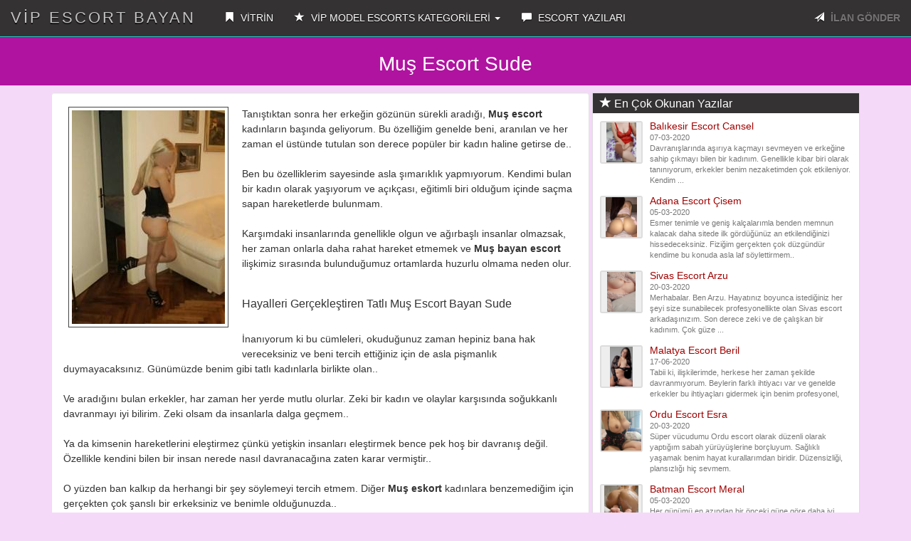

--- FILE ---
content_type: text/html; charset=UTF-8
request_url: https://ikisi.net/Yazi/mus-escort-sude/340
body_size: 8097
content:
<!DOCTYPE html>
<html lang="tr">
<head>
<meta charset="utf-8">
<base href="https://ikisi.net/" />
<meta http-equiv="X-UA-Compatible" content="IE=edge">
<meta name="viewport" content="width=device-width, initial-scale=1"> 
<title>Muş Escort Sude • ikisi.net • 2022</title>
<meta name="keywords" content="muş escort, muş eskort, escort muş, muş partner, muş bayan escort, muş escort bayan" />
<meta name="description" content="Tanıştıktan sonra her erkeğin gözünün sürekli aradığı, Muş escort kadınların başında geliyorum. Bu özelliğim genelde beni, aranılan ve her zaman el üstünde tutulan son derece popül ... ">
<link rel="amphtml" href="https://yes.ikisi.net/amp/Yazi-mus-escort-sude-340.html" />
<link rel="icon" href="img/faviconn.png">
<link rel="stylesheet" href="fonts/BerkshireSwash/css.css" rel="stylesheet">
<link rel="stylesheet" href="css/bootstrap.css" rel="stylesheet">
<link rel="stylesheet" type="text/css" href="css/stil.css?v=1.1">
<link href="vendor/lity/lity.css" rel="stylesheet"/>
<script src="vendor/lity/jquery.js"></script>
<script src="vendor/lity/lity.js"></script>
<script src="js/jquery-1.10.2.js"></script>
<script src="js/anasayfa.js"></script>
<script type="application/ld+json">{
"@context": "http://schema.org",
"@type": "NewsArticle",
"headline": "Muş Escort Sude",
"author": "İstanbul Escort",
"datePublished": "12-03-2020",
"dateModified": "12-03-2020",
"dateline": "Istanbul, TR",
"mainEntityOfPage": "true",
"articleSection": "Internet",
"articleBody": "Muş Escort Sude - Vip Escort Bayan",
"image": {
"@type": "imageObject",
"url": "https://ikisi.net/BlogResim/Blog-9fc67b52a2463bdf8193.jpg",
"height": "400",
"width": "300"
},
"publisher": {
"@type": "Organization",
"name": "İstanbul Escort",
"logo": {
"@type": "imageObject",
"url": "https://ikisi.net/BlogResim/Blog-9fc67b52a2463bdf8193.jpg"
}
}
}</script>
</head>
<body id="top">

<nav class="navbar navbar-inverse navbar-fixed-top">

<div class="container-fluid">

<div class="navbar-header">

<button type="button" class="navbar-toggle" data-toggle="collapse" data-target="#navbar-menu">

<span class="icon-bar">MENÜ</span>

</button>

<a href="https://ikisi.net/Anasayfa" class="navbar-brand effect-shine">Vip Escort Bayan</a>
</div>

<div id="navbar-menu" class="collapse navbar-collapse">

<ul class="nav navbar-nav">

<li><a href="https://ikisi.net/Anasayfa"><span class="glyphicon glyphicon-bookmark"></span> VİTRİN</a></li>

<li class="dropdown">

<a href="#" class="dropdown-toggle" data-toggle="dropdown"><span class="glyphicon glyphicon-star"></span> VİP MODEL ESCORTS KATEGORİLERİ <b class="caret"></b></a>

<ul class="dropdown-menu multi-column columns-2" style="text-transform: uppercase;" id="scrollcss">



<li class="col-sm-6 multi-column-dropdown"><a href="Kategori/adana-escort/57">Adana Escort</a></li>



<li class="col-sm-6 multi-column-dropdown"><a href="Kategori/adiyaman-escort/58">Adıyaman Escort</a></li>



<li class="col-sm-6 multi-column-dropdown"><a href="Kategori/afyon-escort/59">Afyon Escort</a></li>



<li class="col-sm-6 multi-column-dropdown"><a href="Kategori/agri-escort/60">Ağrı Escort</a></li>



<li class="col-sm-6 multi-column-dropdown"><a href="Kategori/aksaray-escort/61">Aksaray Escort</a></li>



<li class="col-sm-6 multi-column-dropdown"><a href="Kategori/amasya-escort/62">Amasya Escort</a></li>



<li class="col-sm-6 multi-column-dropdown"><a href="Kategori/ankara-escort/63">Ankara Escort</a></li>



<li class="col-sm-6 multi-column-dropdown"><a href="Kategori/antalya-escort/64">Antalya Escort</a></li>



<li class="col-sm-6 multi-column-dropdown"><a href="Kategori/ardahan-escort/65">Ardahan Escort</a></li>



<li class="col-sm-6 multi-column-dropdown"><a href="Kategori/artvin-escort/66">Artvin Escort</a></li>



<li class="col-sm-6 multi-column-dropdown"><a href="Kategori/aydin-escort/67">Aydın Escort</a></li>



<li class="col-sm-6 multi-column-dropdown"><a href="Kategori/balikesir-escort/68">Balıkesir Escort</a></li>



<li class="col-sm-6 multi-column-dropdown"><a href="Kategori/bartin-escort/69">Bartın Escort</a></li>



<li class="col-sm-6 multi-column-dropdown"><a href="Kategori/batman-escort/70">Batman Escort</a></li>



<li class="col-sm-6 multi-column-dropdown"><a href="Kategori/bayburt-escort/71">Bayburt Escort</a></li>



<li class="col-sm-6 multi-column-dropdown"><a href="Kategori/bilecik-escort/72">Bilecik Escort</a></li>



<li class="col-sm-6 multi-column-dropdown"><a href="Kategori/bingol-escort/73">Bingöl Escort</a></li>



<li class="col-sm-6 multi-column-dropdown"><a href="Kategori/bitlis-escort/74">Bitlis Escort</a></li>



<li class="col-sm-6 multi-column-dropdown"><a href="Kategori/bolu-escort/75">Bolu Escort</a></li>



<li class="col-sm-6 multi-column-dropdown"><a href="Kategori/burdur-escort/76">Burdur Escort</a></li>



<li class="col-sm-6 multi-column-dropdown"><a href="Kategori/bursa-escort/77">Bursa Escort</a></li>



<li class="col-sm-6 multi-column-dropdown"><a href="Kategori/canakkale-escort/78">Çanakkale Escort</a></li>



<li class="col-sm-6 multi-column-dropdown"><a href="Kategori/cankiri-escort/79">Çankırı Escort</a></li>



<li class="col-sm-6 multi-column-dropdown"><a href="Kategori/corum-escort/80">Çorum Escort</a></li>



<li class="col-sm-6 multi-column-dropdown"><a href="Kategori/denizli-escort/81">Denizli Escort</a></li>



<li class="col-sm-6 multi-column-dropdown"><a href="Kategori/diyarbakir-escort/82">Diyarbakır Escort</a></li>



<li class="col-sm-6 multi-column-dropdown"><a href="Kategori/duzce-escort/83">Düzce Escort</a></li>



<li class="col-sm-6 multi-column-dropdown"><a href="Kategori/edirne-escort/84">Edirne Escort</a></li>



<li class="col-sm-6 multi-column-dropdown"><a href="Kategori/elazig-escort/85">Elazığ Escort</a></li>



<li class="col-sm-6 multi-column-dropdown"><a href="Kategori/erzincan-escort/86">Erzincan Escort</a></li>



<li class="col-sm-6 multi-column-dropdown"><a href="Kategori/erzurum-escort/87">Erzurum Escort</a></li>



<li class="col-sm-6 multi-column-dropdown"><a href="Kategori/escort-bayan/139">Escort Bayan</a></li>



<li class="col-sm-6 multi-column-dropdown"><a href="Kategori/eskisehir-escort/88">Eskişehir Escort</a></li>



<li class="col-sm-6 multi-column-dropdown"><a href="Kategori/gaziantep-escort/89">Gaziantep Escort</a></li>



<li class="col-sm-6 multi-column-dropdown"><a href="Kategori/giresun-escort/90">Giresun Escort</a></li>



<li class="col-sm-6 multi-column-dropdown"><a href="Kategori/gumushane-escort/91">Gümüşhane Escort</a></li>



<li class="col-sm-6 multi-column-dropdown"><a href="Kategori/hakkari-escort/92">Hakkari Escort</a></li>



<li class="col-sm-6 multi-column-dropdown"><a href="Kategori/hatay-escort/93">Hatay Escort</a></li>



<li class="col-sm-6 multi-column-dropdown"><a href="Kategori/igdir-escort/94">Iğdır Escort</a></li>



<li class="col-sm-6 multi-column-dropdown"><a href="Kategori/isparta-escort/95">Isparta Escort</a></li>



<li class="col-sm-6 multi-column-dropdown"><a href="Kategori/istanbul-escort/96">İstanbul Escort</a></li>



<li class="col-sm-6 multi-column-dropdown"><a href="Kategori/izmir-escort/97">İzmir Escort</a></li>



<li class="col-sm-6 multi-column-dropdown"><a href="Kategori/kahramanmaras-escort/98">Kahramanmaraş Escort</a></li>



<li class="col-sm-6 multi-column-dropdown"><a href="Kategori/karabuk-escort/99">Karabük Escort</a></li>



<li class="col-sm-6 multi-column-dropdown"><a href="Kategori/karaman-escort/100">Karaman Escort</a></li>



<li class="col-sm-6 multi-column-dropdown"><a href="Kategori/kars-escort/101">Kars Escort</a></li>



<li class="col-sm-6 multi-column-dropdown"><a href="Kategori/kastamonu-escort/102">Kastamonu Escort</a></li>



<li class="col-sm-6 multi-column-dropdown"><a href="Kategori/kayseri-escort/103">Kayseri Escort</a></li>



<li class="col-sm-6 multi-column-dropdown"><a href="Kategori/kilis-escort/104">Kilis Escort</a></li>



<li class="col-sm-6 multi-column-dropdown"><a href="Kategori/kirikkale-escort/105">Kırıkkale Escort</a></li>



<li class="col-sm-6 multi-column-dropdown"><a href="Kategori/kirklareli-escort/106">Kırklareli Escort</a></li>



<li class="col-sm-6 multi-column-dropdown"><a href="Kategori/kirsehir-escort/107">Kırşehir Escort</a></li>



<li class="col-sm-6 multi-column-dropdown"><a href="Kategori/kocaeli-escort/108">Kocaeli Escort</a></li>



<li class="col-sm-6 multi-column-dropdown"><a href="Kategori/konya-escort/109">Konya Escort</a></li>



<li class="col-sm-6 multi-column-dropdown"><a href="Kategori/kutahya-escort/110">Kütahya Escort</a></li>



<li class="col-sm-6 multi-column-dropdown"><a href="Kategori/malatya-escort/111">Malatya Escort</a></li>



<li class="col-sm-6 multi-column-dropdown"><a href="Kategori/manisa-escort/112">Manisa Escort</a></li>



<li class="col-sm-6 multi-column-dropdown"><a href="Kategori/mardin-escort/113">Mardin Escort</a></li>



<li class="col-sm-6 multi-column-dropdown"><a href="Kategori/mersin-escort/114">Mersin Escort</a></li>



<li class="col-sm-6 multi-column-dropdown"><a href="Kategori/mugla-escort/115">Muğla Escort</a></li>



<li class="col-sm-6 multi-column-dropdown"><a href="Kategori/mus-escort/116">Muş Escort</a></li>



<li class="col-sm-6 multi-column-dropdown"><a href="Kategori/nevsehir-escort/117">Nevşehir Escort</a></li>



<li class="col-sm-6 multi-column-dropdown"><a href="Kategori/nigde-escort/118">Niğde Escort</a></li>



<li class="col-sm-6 multi-column-dropdown"><a href="Kategori/ordu-escort/119">Ordu Escort</a></li>



<li class="col-sm-6 multi-column-dropdown"><a href="Kategori/osmaniye-escort/120">Osmaniye Escort</a></li>



<li class="col-sm-6 multi-column-dropdown"><a href="Kategori/rize-escort/121">Rize Escort</a></li>



<li class="col-sm-6 multi-column-dropdown"><a href="Kategori/sakarya-escort/122">Sakarya Escort</a></li>



<li class="col-sm-6 multi-column-dropdown"><a href="Kategori/samsun-escort/123">Samsun Escort</a></li>



<li class="col-sm-6 multi-column-dropdown"><a href="Kategori/sanliurfa-escort/124">Şanlıurfa Escort</a></li>



<li class="col-sm-6 multi-column-dropdown"><a href="Kategori/siirt-escort/125">Siirt Escort</a></li>



<li class="col-sm-6 multi-column-dropdown"><a href="Kategori/sinop-escort/126">Sinop Escort</a></li>



<li class="col-sm-6 multi-column-dropdown"><a href="Kategori/sivas-escort/127">Sivas Escort</a></li>



<li class="col-sm-6 multi-column-dropdown"><a href="Kategori/sirnak-escort/128">Şırnak Escort</a></li>



<li class="col-sm-6 multi-column-dropdown"><a href="Kategori/tekirdag-escort/129">Tekirdağ Escort</a></li>



<li class="col-sm-6 multi-column-dropdown"><a href="Kategori/tokat-escort/130">Tokat Escort</a></li>



<li class="col-sm-6 multi-column-dropdown"><a href="Kategori/trabzon-escort/131">Trabzon Escort</a></li>



<li class="col-sm-6 multi-column-dropdown"><a href="Kategori/tunceli-escort/132">Tunceli Escort</a></li>



<li class="col-sm-6 multi-column-dropdown"><a href="Kategori/usak-escort/133">Uşak Escort</a></li>



<li class="col-sm-6 multi-column-dropdown"><a href="Kategori/van-escort/134">Van Escort</a></li>



<li class="col-sm-6 multi-column-dropdown"><a href="Kategori/yalova-escort/135">Yalova Escort</a></li>



<li class="col-sm-6 multi-column-dropdown"><a href="Kategori/yozgat-escort/136">Yozgat Escort</a></li>



<li class="col-sm-6 multi-column-dropdown"><a href="Kategori/zonguldak-escort/137">Zonguldak Escort</a></li>


</ul>

</li>

<li><a href="https://ikisi.net//Makaleler"><span class="glyphicon glyphicon-comment"></span> ESCORT YAZILARI</a></li>

</ul>

<ul class="nav navbar-nav navbar-right">

<li><a data-toggle="modal" data-target="#ModelBasvuru" class="pointer"><span class="glyphicon glyphicon-send"></span> <strong class="blink">İLAN GÖNDER</strong></a></li>

</ul>

</div>

</div>

</nav><div class="Header_Alani">
<h1 style="font-size: 2em;text-transform:capitalize;">Muş Escort Sude</h1>
</div>
<div class="container">
<div class="col-md-8">
<div class="well">
<div class="row">
<div class="col-md-12">
<div class="pull-left col-md-4 col-xs-12 thumb-contenido mr-10">
<a href="BlogResim/Blog-9fc67b52a2463bdf8193.jpg" data-lity><img class="center-block img-responsive img-thumbnail" src="BlogResim/Blog-9fc67b52a2463bdf8193.jpg" alt="Muş Escort Sude"></a></div>
<p><p>Tanıştıktan sonra her erkeğin gözünün sürekli aradığı, <strong>Muş escort</strong> kadınların başında geliyorum. Bu özelliğim genelde beni, aranılan ve her zaman el üstünde tutulan son derece popüler bir kadın haline getirse de..</p>

<p><br />
Ben bu özelliklerim sayesinde asla şımarıklık yapmıyorum. Kendimi bulan bir kadın olarak yaşıyorum ve açıkçası, eğitimli biri olduğum içinde saçma sapan hareketlerde bulunmam.</p>

<p><br />
Karşımdaki insanlarında genellikle olgun ve ağırbaşlı insanlar olmazsak, her zaman onlarla daha rahat hareket etmemek ve <strong>Muş bayan escort</strong> ilişkimiz sırasında bulunduğumuz ortamlarda huzurlu olmama neden olur.</p>

<h2><br />
Hayalleri Gerçekleştiren Tatlı Muş Escort Bayan Sude</h2>

<p><br />
İnanıyorum ki bu cümleleri, okuduğunuz zaman hepiniz bana hak vereceksiniz ve beni tercih ettiğiniz için de asla pişmanlık duymayacaksınız. Günümüzde benim gibi tatlı kadınlarla birlikte olan..</p>

<p><br />
Ve aradığını bulan erkekler, har zaman her yerde mutlu olurlar. Zeki bir kadın ve olaylar karşısında soğukkanlı davranmayı iyi bilirim. Zeki olsam da insanlarla dalga geçmem..</p>

<p><br />
Ya da kimsenin hareketlerini eleştirmez çünkü yetişkin insanları eleştirmek bence pek hoş bir davranış değil. Özellikle kendini bilen bir insan nerede nasıl davranacağına zaten karar vermiştir..</p>

<p><br />
O yüzden ban kalkıp da herhangi bir şey söylemeyi tercih etmem. Diğer <strong>Muş eskort</strong> kadınlara benzemediğim için gerçekten çok şanslı bir erkeksiniz ve benimle olduğunuzda..</p>

<p><br />
Yataktaki performansım kesinlikle küçük dilinizi yutmanıza sebep olacaktır. Görmüş geçirmiş biri olarak tecrübelerimi yatakta sizlere aktarmak isterim.</p>

<h3><br />
Escort Muş</h3>

<p><br />
Yirmili yaşlarında olsam da çok tecrübeli olduğuna inanıyorum ve zaten olgun bir karakterim olduğu için her yaştan erkekle güzel iletişim kurabilirim. Cinsel ilişki konusunda yoğun..</p>

<p><br />
Ve heyecanlı anlar yaşamayı hep tercih etmişimdir. İlişkilerimde hata yapmaktan kaçınırım çünkü ben hata yapmayı sevmem ve karşındaki insanın hatalarını tolere etsen de kendi hatalarım konusunda..</p>

<p><br />
Ne yazık ki biraz acımasız davranıyorum. Çok titiz ve mükemmelci bir kadın olduğum için <strong>Muş partner</strong> sayfama gelen erkekleri her yorumdan mutlu etmeyi arzu ederim.</p>

<p><br />
Oldukça ateşli bir kadının ve benim ateşim eminim sizi de yakıp kavuracaktır ki bu ateş sayesinde, ikimiz de heyecan dolu dakikalar yaşayacağız. Hayal ettiğiniz ilişkileri artık çok yakınsınız..</p>

<p><br />
Çünkü benimle tanışmak, bütün hayallerinizin gerçek olması demektir. Sizleri bekleyen birbirinden güzel manitalara daha hızlı ulaşmak için yazının altına yorum yapabilirsiniz..</p>
</p>
<hr>
<p class="text-center"><small>12-03-2020 tarihinde yayınlandı, 1609 kez okundu</small></p>
</div>
</div>
</div>
<div class="item-content-block tags">
<a class="btn btn-xs btn-success disabled">ETİKETLER</a>
<form action="EtiketAra" method="post">
<button name="kelime" value="muş escort" title="muş escort yazıları"  alt="muş escort makale yazıları" /> muş escort </button><button name="kelime" value=" muş eskort" title=" muş eskort yazıları"  alt=" muş eskort makale yazıları" />  muş eskort </button><button name="kelime" value=" escort muş" title=" escort muş yazıları"  alt=" escort muş makale yazıları" />  escort muş </button><button name="kelime" value=" muş partner" title=" muş partner yazıları"  alt=" muş partner makale yazıları" />  muş partner </button><button name="kelime" value=" muş bayan escort" title=" muş bayan escort yazıları"  alt=" muş bayan escort makale yazıları" />  muş bayan escort </button><button name="kelime" value=" muş escort bayan" title=" muş escort bayan yazıları"  alt=" muş escort bayan makale yazıları" />  muş escort bayan </button></form>
</div>
</div>
<div class="col-md-4">	
<div class="panel panel-default panel-stili">
<div class="panel-heading">
<h3 class="panel-title"><span class="glyphicon glyphicon-star" aria-hidden="true"></span> En Çok Okunan Yazılar</h3>
</div>
<div class="panel-body">
<ul class="media-list">
<li class="media">
<div class="media-left">
<div class="yan-cerceve"><a href="Yazi/balikesir-escort cansel/291"><img src="BlogResim/Blog-ec4fda2e1210d7379cbc.jpg" alt="Balıkesir Escort Cansel" width="60" height="60" class="yan-resim"></a></div>
</div>
<div class="media-body">
<h5 class="media-heading">
<a href="Yazi/balikesir-escort cansel/291">Balıkesir Escort Cansel</a>
<br><small> 07-03-2020</small>
<br><small> Davranışlarında aşırıya kaçmayı sevmeyen ve erkeğine sahip çıkmayı bilen bir kadınım. Genellikle kibar biri olarak tanınıyorum, erkekler benim nezaketimden çok etkileniyor.


Kendim ... </small>
</h5>
</div>
</li>
</ul>
<ul class="media-list">
<li class="media">
<div class="media-left">
<div class="yan-cerceve"><a href="Yazi/adana-escort-cisem/198"><img src="BlogResim/Blog-48a37a58e66a3a589fe3.jpg" alt="Adana Escort Çisem" width="60" height="60" class="yan-resim"></a></div>
</div>
<div class="media-body">
<h5 class="media-heading">
<a href="Yazi/adana-escort-cisem/198">Adana Escort Çisem</a>
<br><small> 05-03-2020</small>
<br><small> Esmer tenimle ve geniş kalçalarımla benden memnun kalacak daha sitede ilk gördüğünüz an etkilendiğinizi hissedeceksiniz. Fiziğim gerçekten çok düzgündür kendime bu konuda asla laf söylettirmem..</small>
</h5>
</div>
</li>
</ul>
<ul class="media-list">
<li class="media">
<div class="media-left">
<div class="yan-cerceve"><a href="Yazi/sivas-escort-arzu/374"><img src="BlogResim/Blog-807b6df45d460a6ae710.jpg" alt="Sivas Escort Arzu" width="60" height="60" class="yan-resim"></a></div>
</div>
<div class="media-body">
<h5 class="media-heading">
<a href="Yazi/sivas-escort-arzu/374">Sivas Escort Arzu</a>
<br><small> 20-03-2020</small>
<br><small> Merhabalar. Ben Arzu. Hayatınız boyunca istediğiniz her şeyi size sunabilecek profesyonellikte olan Sivas escort arkadaşınızım. Son derece zeki ve de çalışkan bir kadınım. Çok güze ... </small>
</h5>
</div>
</li>
</ul>
<ul class="media-list">
<li class="media">
<div class="media-left">
<div class="yan-cerceve"><a href="Yazi/malatya-escort-beril/253"><img src="BlogResim/Blog-ebbf79811ecaf1823bb3.jpg" alt="Malatya Escort Beril" width="60" height="60" class="yan-resim"></a></div>
</div>
<div class="media-body">
<h5 class="media-heading">
<a href="Yazi/malatya-escort-beril/253">Malatya Escort Beril</a>
<br><small> 17-06-2020</small>
<br><small> Tabii ki, ilişkilerimde, herkese her zaman şekilde davranmıyorum. Beylerin farklı ihtiyacı var ve genelde erkekler bu ihtiyaçları gidermek için benim profesyonel, </small>
</h5>
</div>
</li>
</ul>
<ul class="media-list">
<li class="media">
<div class="media-left">
<div class="yan-cerceve"><a href="Yazi/ordu-escort-esra/380"><img src="BlogResim/Blog-d9ac977920943d714555.jpg" alt="Ordu Escort Esra" width="60" height="60" class="yan-resim"></a></div>
</div>
<div class="media-body">
<h5 class="media-heading">
<a href="Yazi/ordu-escort-esra/380">Ordu Escort Esra</a>
<br><small> 20-03-2020</small>
<br><small> Süper vücudumu Ordu escort olarak düzenli olarak yaptığım sabah yürüyüşlerine borçluyum. Sağlıklı yaşamak benim hayat kurallarımdan biridir. Düzensizliği, plansızlığı hiç sevmem.</small>
</h5>
</div>
</li>
</ul>
<ul class="media-list">
<li class="media">
<div class="media-left">
<div class="yan-cerceve"><a href="Yazi/batman-escort-meral/211"><img src="BlogResim/Blog-f41c10529e2b66bfa43b.jpg" alt="Batman Escort Meral" width="60" height="60" class="yan-resim"></a></div>
</div>
<div class="media-body">
<h5 class="media-heading">
<a href="Yazi/batman-escort-meral/211">Batman Escort Meral</a>
<br><small> 05-03-2020</small>
<br><small> Her günümü en azından bir önceki güne göre daha iyi geçirmek benim hedeflerim arasındadır. Gerçekçi bir kadınım ve bu yüzden de tüm hayatımı mantıklı ve akılcı şekilde yönetmeyi seviyorum.
& ... </small>
</h5>
</div>
</li>
</ul>
<ul class="media-list">
<li class="media">
<div class="media-left">
<div class="yan-cerceve"><a href="Yazi/olgun-sivas-escort-deneyimiyle-karsinizda-guler-hanim/730"><img src="BlogResim/Blog-90c86eadbae92209bf69.jpg" alt="Olgun Sivas Escort Deneyimiyle Karşınızda Güler Hanım" width="60" height="60" class="yan-resim"></a></div>
</div>
<div class="media-body">
<h5 class="media-heading">
<a href="Yazi/olgun-sivas-escort-deneyimiyle-karsinizda-guler-hanim/730">Olgun Sivas Escort Deneyimiyle Karşınızda Güler Hanım</a>
<br><small> 07-10-2020</small>
<br><small> Kalbinizde yer edecek güzelliğimin etkisinde kalacağınız nice günler bizi bekler. Bendeniz olgun Sivas bayan escort Güler, sizlere sunacak olduğum olgun ve de deneyim dolu cinselli ... </small>
</h5>
</div>
</li>
</ul>
<ul class="media-list">
<li class="media">
<div class="media-left">
<div class="yan-cerceve"><a href="Yazi/taviz-vermeyen-corum-escort/863"><img src="BlogResim/Blog-a66b1752e6cc17a9af87.jpg" alt="Taviz Vermeyen Çorum Escort" width="60" height="60" class="yan-resim"></a></div>
</div>
<div class="media-body">
<h5 class="media-heading">
<a href="Yazi/taviz-vermeyen-corum-escort/863">Taviz Vermeyen Çorum Escort</a>
<br><small> 26-02-2022</small>
<br><small> Kendinizi lider mevkide bulmaya hazır mısınız? Sizi lider yapacak kadınınız olgun&nbsp;Çorum&nbsp;escort bayan Özlem olarak öylesine güzel bir muamele ile kalbiniz ... </small>
</h5>
</div>
</li>
</ul>
<ul class="media-list">
<li class="media">
<div class="media-left">
<div class="yan-cerceve"><a href="Yazi/sempatik-yozgat-escort-kivircik-pinar/532"><img src="BlogResim/Blog-66e1bd11933d35589015.jpg" alt="Sempatik Yozgat Escort Kıvırcık Pınar" width="60" height="60" class="yan-resim"></a></div>
</div>
<div class="media-body">
<h5 class="media-heading">
<a href="Yazi/sempatik-yozgat-escort-kivircik-pinar/532">Sempatik Yozgat Escort Kıvırcık Pınar</a>
<br><small> 25-06-2020</small>
<br><small> Benimle zaman geçirdikten sonra kendinizi kötü hissetmeniz pek mümkün olmayacak ben kıvırcık saçlı, sempatik, güleç&nbsp;Yozgat </small>
</h5>
</div>
</li>
</ul>
<ul class="media-list">
<li class="media">
<div class="media-left">
<div class="yan-cerceve"><a href="Yazi/malatya-escort-nuray’in-sevimli-pozlari/695"><img src="BlogResim/Blog-9f44ada80893a3e8d2d6.jpg" alt="Malatya Escort Nuray’ın Sevimli Pozları" width="60" height="60" class="yan-resim"></a></div>
</div>
<div class="media-body">
<h5 class="media-heading">
<a href="Yazi/malatya-escort-nuray’in-sevimli-pozlari/695">Malatya Escort Nuray’ın Sevimli Pozları</a>
<br><small> 28-08-2020</small>
<br><small> Selamlar ben Malatya&nbsp;escort bayan Nuray. Şen kahkahalı, güzel gülüşlü, boncuk gözlü afet gibi bir bayanım. Sizlerle olan sohbetlerime, konuşmalarıma, anılarıma değer veren bir ... </small>
</h5>
</div>
</li>
</ul>
<a href="./Makaleler" class="btn btn-danger btn-block">Tüm Yazılar »</a>
</div>
</div>
<div class="col-md-12">				
<div class="panel panel-default  panel-stili">
<div class="panel-heading">
<h3 class="panel-title" style="font-weight:800;"><span class="glyphicon glyphicon-heart" aria-hidden="true"></span> En Çok Tıklanan İlanlar</h3>
</div>
<div class="list-group">
 	
</div>
</div>
<div class="panel panel-default  panel-stili">
<div class="panel-heading">
<h3 class="panel-title"><span class="glyphicon glyphicon-tag" aria-hidden="true"></span> Etiketler</h3>
</div>
<div class="item-content-block tags">


<form action="EtiketAra" method="post"><button name="kelime" value="sinop escort" title="sinop escort">sinop escort</button><button name="kelime" value="eskişehir sınırsız escort" title="eskişehir sınırsız escort">eskişehir sınırsız escort</button><button name="kelime" value="samsun escort" title="samsun escort">samsun escort</button><button name="kelime" value="konya escort" title="konya escort">konya escort</button><button name="kelime" value="kocaeli escort" title="kocaeli escort">kocaeli escort</button><button name="kelime" value="denizli escort" title="denizli escort">denizli escort</button><button name="kelime" value="edirne escort" title="edirne escort">edirne escort</button><button name="kelime" value="afyonkarahisar escort" title="afyonkarahisar escort">afyonkarahisar escort</button><button name="kelime" value="çankırı escort" title="çankırı escort">çankırı escort</button><button name="kelime" value="van escort" title="van escort">van escort</button><button name="kelime" value="muş escort" title="muş escort">muş escort</button><button name="kelime" value="niğde escort" title="niğde escort">niğde escort</button><button name="kelime" value="kırşehir escort" title="kırşehir escort">kırşehir escort</button><button name="kelime" value="nevşehir escort" title="nevşehir escort">nevşehir escort</button><button name="kelime" value="niğde escort" title="niğde escort">niğde escort</button><button name="kelime" value="adana anal escort" title="adana anal escort">adana anal escort</button><button name="kelime" value="artvin escort bayan" title="artvin escort bayan">artvin escort bayan</button><button name="kelime" value="ağrı escort" title="ağrı escort">ağrı escort</button><button name="kelime" value="ardahan escort" title="ardahan escort">ardahan escort</button><button name="kelime" value="manisa escort" title="manisa escort">manisa escort</button><button name="kelime" value="karaman escort" title="karaman escort">karaman escort</button><button name="kelime" value="bitlis escort" title="bitlis escort">bitlis escort</button><button name="kelime" value="manisa escort" title="manisa escort">manisa escort</button><button name="kelime" value="zonguldak seksi escort" title="zonguldak seksi escort">zonguldak seksi escort</button><button name="kelime" value="ardahan escort" title="ardahan escort">ardahan escort</button><button name="kelime" value="tekirdağ escort" title="tekirdağ escort">tekirdağ escort</button><button name="kelime" value="diyarbakır escort" title="diyarbakır escort">diyarbakır escort</button><button name="kelime" value="aksaray escort" title="aksaray escort">aksaray escort</button><button name="kelime" value="anal escort" title="anal escort">anal escort</button><button name="kelime" value="çankırı escort" title="çankırı escort">çankırı escort</button><button name="kelime" value="istanbul escort" title="istanbul escort">istanbul escort</button><button name="kelime" value="tunceli escort" title="tunceli escort">tunceli escort</button><button name="kelime" value="bursa escort" title="bursa escort">bursa escort</button><button name="kelime" value="mardin escort" title="mardin escort">mardin escort</button><button name="kelime" value="ığdır escort bayan" title="ığdır escort bayan">ığdır escort bayan</button></form></div>
</div>
</div>
<div class="col-md-12">				
<div class="panel panel-default  panel-stili">
<div class="panel-heading">
<h3 class="panel-title" style="font-weight:800;"><span class="glyphicon glyphicon-asterisk" aria-hidden="true"></span> KATEGORİLER</h3>
</div>
<div class="list-group">
<a class="list-group-item" href="Kategori/adana-escort/57">Adana Escort</a>
<a class="list-group-item" href="Kategori/adiyaman-escort/58">Adıyaman Escort</a>
<a class="list-group-item" href="Kategori/afyon-escort/59">Afyon Escort</a>
<a class="list-group-item" href="Kategori/agri-escort/60">Ağrı Escort</a>
<a class="list-group-item" href="Kategori/aksaray-escort/61">Aksaray Escort</a>
<a class="list-group-item" href="Kategori/amasya-escort/62">Amasya Escort</a>
<a class="list-group-item" href="Kategori/ankara-escort/63">Ankara Escort</a>
<a class="list-group-item" href="Kategori/antalya-escort/64">Antalya Escort</a>
<a class="list-group-item" href="Kategori/ardahan-escort/65">Ardahan Escort</a>
<a class="list-group-item" href="Kategori/artvin-escort/66">Artvin Escort</a>
<a class="list-group-item" href="Kategori/aydin-escort/67">Aydın Escort</a>
<a class="list-group-item" href="Kategori/balikesir-escort/68">Balıkesir Escort</a>
<a class="list-group-item" href="Kategori/bartin-escort/69">Bartın Escort</a>
<a class="list-group-item" href="Kategori/batman-escort/70">Batman Escort</a>
<a class="list-group-item" href="Kategori/bayburt-escort/71">Bayburt Escort</a>
<a class="list-group-item" href="Kategori/bilecik-escort/72">Bilecik Escort</a>
<a class="list-group-item" href="Kategori/bingol-escort/73">Bingöl Escort</a>
<a class="list-group-item" href="Kategori/bitlis-escort/74">Bitlis Escort</a>
<a class="list-group-item" href="Kategori/bolu-escort/75">Bolu Escort</a>
<a class="list-group-item" href="Kategori/burdur-escort/76">Burdur Escort</a>
<a class="list-group-item" href="Kategori/bursa-escort/77">Bursa Escort</a>
<a class="list-group-item" href="Kategori/canakkale-escort/78">Çanakkale Escort</a>
<a class="list-group-item" href="Kategori/cankiri-escort/79">Çankırı Escort</a>
<a class="list-group-item" href="Kategori/corum-escort/80">Çorum Escort</a>
<a class="list-group-item" href="Kategori/denizli-escort/81">Denizli Escort</a>
<a class="list-group-item" href="Kategori/diyarbakir-escort/82">Diyarbakır Escort</a>
<a class="list-group-item" href="Kategori/duzce-escort/83">Düzce Escort</a>
<a class="list-group-item" href="Kategori/edirne-escort/84">Edirne Escort</a>
<a class="list-group-item" href="Kategori/elazig-escort/85">Elazığ Escort</a>
<a class="list-group-item" href="Kategori/erzincan-escort/86">Erzincan Escort</a>
<a class="list-group-item" href="Kategori/erzurum-escort/87">Erzurum Escort</a>
<a class="list-group-item" href="Kategori/escort-bayan/139">Escort Bayan</a>
<a class="list-group-item" href="Kategori/eskisehir-escort/88">Eskişehir Escort</a>
<a class="list-group-item" href="Kategori/gaziantep-escort/89">Gaziantep Escort</a>
<a class="list-group-item" href="Kategori/giresun-escort/90">Giresun Escort</a>
<a class="list-group-item" href="Kategori/gumushane-escort/91">Gümüşhane Escort</a>
<a class="list-group-item" href="Kategori/hakkari-escort/92">Hakkari Escort</a>
<a class="list-group-item" href="Kategori/hatay-escort/93">Hatay Escort</a>
<a class="list-group-item" href="Kategori/igdir-escort/94">Iğdır Escort</a>
<a class="list-group-item" href="Kategori/isparta-escort/95">Isparta Escort</a>
<a class="list-group-item" href="Kategori/istanbul-escort/96">İstanbul Escort</a>
<a class="list-group-item" href="Kategori/izmir-escort/97">İzmir Escort</a>
<a class="list-group-item" href="Kategori/kahramanmaras-escort/98">Kahramanmaraş Escort</a>
<a class="list-group-item" href="Kategori/karabuk-escort/99">Karabük Escort</a>
<a class="list-group-item" href="Kategori/karaman-escort/100">Karaman Escort</a>
<a class="list-group-item" href="Kategori/kars-escort/101">Kars Escort</a>
<a class="list-group-item" href="Kategori/kastamonu-escort/102">Kastamonu Escort</a>
<a class="list-group-item" href="Kategori/kayseri-escort/103">Kayseri Escort</a>
<a class="list-group-item" href="Kategori/kilis-escort/104">Kilis Escort</a>
<a class="list-group-item" href="Kategori/kirikkale-escort/105">Kırıkkale Escort</a>
<a class="list-group-item" href="Kategori/kirklareli-escort/106">Kırklareli Escort</a>
<a class="list-group-item" href="Kategori/kirsehir-escort/107">Kırşehir Escort</a>
<a class="list-group-item" href="Kategori/kocaeli-escort/108">Kocaeli Escort</a>
<a class="list-group-item" href="Kategori/konya-escort/109">Konya Escort</a>
<a class="list-group-item" href="Kategori/kutahya-escort/110">Kütahya Escort</a>
<a class="list-group-item" href="Kategori/malatya-escort/111">Malatya Escort</a>
<a class="list-group-item" href="Kategori/manisa-escort/112">Manisa Escort</a>
<a class="list-group-item" href="Kategori/mardin-escort/113">Mardin Escort</a>
<a class="list-group-item" href="Kategori/mersin-escort/114">Mersin Escort</a>
<a class="list-group-item" href="Kategori/mugla-escort/115">Muğla Escort</a>
<a class="list-group-item" href="Kategori/mus-escort/116">Muş Escort</a>
<a class="list-group-item" href="Kategori/nevsehir-escort/117">Nevşehir Escort</a>
<a class="list-group-item" href="Kategori/nigde-escort/118">Niğde Escort</a>
<a class="list-group-item" href="Kategori/ordu-escort/119">Ordu Escort</a>
<a class="list-group-item" href="Kategori/osmaniye-escort/120">Osmaniye Escort</a>
<a class="list-group-item" href="Kategori/rize-escort/121">Rize Escort</a>
<a class="list-group-item" href="Kategori/sakarya-escort/122">Sakarya Escort</a>
<a class="list-group-item" href="Kategori/samsun-escort/123">Samsun Escort</a>
<a class="list-group-item" href="Kategori/sanliurfa-escort/124">Şanlıurfa Escort</a>
<a class="list-group-item" href="Kategori/siirt-escort/125">Siirt Escort</a>
<a class="list-group-item" href="Kategori/sinop-escort/126">Sinop Escort</a>
<a class="list-group-item" href="Kategori/sivas-escort/127">Sivas Escort</a>
<a class="list-group-item" href="Kategori/sirnak-escort/128">Şırnak Escort</a>
<a class="list-group-item" href="Kategori/tekirdag-escort/129">Tekirdağ Escort</a>
<a class="list-group-item" href="Kategori/tokat-escort/130">Tokat Escort</a>
<a class="list-group-item" href="Kategori/trabzon-escort/131">Trabzon Escort</a>
<a class="list-group-item" href="Kategori/tunceli-escort/132">Tunceli Escort</a>
<a class="list-group-item" href="Kategori/usak-escort/133">Uşak Escort</a>
<a class="list-group-item" href="Kategori/van-escort/134">Van Escort</a>
<a class="list-group-item" href="Kategori/yalova-escort/135">Yalova Escort</a>
<a class="list-group-item" href="Kategori/yozgat-escort/136">Yozgat Escort</a>
<a class="list-group-item" href="Kategori/zonguldak-escort/137">Zonguldak Escort</a>
</div>
</div>
</div>
</div>		
<div style="clear:both;"></div>
<hr>
<footer class="container-fluid text-center bg-lightgray">
<div class="copyrights">
<p>Copyright © 2022 Türkiye Escort Bayan</p>
<p><span><a href=https://ikisi.net/ title="escort bayan">escort bayan</a></span></p>
</div>
</footer>
<!-- Model Başvuru -->
<div id="ModelBasvuru" class="modal fade" role="dialog">
<div class="modal-dialog">
<div class="modal-content">
<div class="modal-header">
<button type="button" class="close" data-dismiss="modal">&times;</button>
<h2 class="modal-title text-center">İLAN VER</h2>
</div>
<div class="modal-body" style="max-height: 350px; overflow-y: auto;">
<section id="about" class="section-content">
<div class="col-md-12 text-center">
<h4 class="name">7/24 AÇIK OLAN WHATSAPP NUMARAMIZ</h4>
<div class="title-divider">
<span class="hr-divider col-xs-5"></span>
<span class="icon-separator col-xs-2"><span class="glyphicon glyphicon-star"></span></span>
<span class="hr-divider col-xs-5"></span>
<br><br>
</div>
</div>
</section>
</div>
<div class="modal-footer">
<button type="button" class="btn btn-danger btn-xs" data-dismiss="modal">Kapat</button>
</div>
</div>
</div>
</div>
<!-- Model Başvuru -->
<a href="#top" class="go-top hidden-md hidden-lg" title="Sayfa başı"><i class="glyphicon glyphicon-arrow-up"></i> </a>
<script>
/*Add class when scroll down*/
$(window).scroll(function(event){
var scroll = $(window).scrollTop();
if (scroll >= 50) {
$(".go-top").addClass("show");
} else {
$(".go-top").removeClass("show");
}
});
/*Animation anchor*/
$('span').click(function(){
$('body').animate({
scrollTop: $( $(this).attr('href') ).offset().top
}, 1000);
});
</script>
<script>
function effectBlinkIn(){
$(".blink").
fadeOut(500).
fadeIn(1000, function(){
$(".blink").fadeIn(1000).fadeOut(500, effectBlinkIn());
});
}
$(document).ready(
function(){effectBlinkIn();}
);
</script>
</div><!--/.container-->
<script src="js/bootstrap.js"></script>
<script defer src="https://static.cloudflareinsights.com/beacon.min.js/vcd15cbe7772f49c399c6a5babf22c1241717689176015" integrity="sha512-ZpsOmlRQV6y907TI0dKBHq9Md29nnaEIPlkf84rnaERnq6zvWvPUqr2ft8M1aS28oN72PdrCzSjY4U6VaAw1EQ==" data-cf-beacon='{"version":"2024.11.0","token":"8e04cd118aeb442ebfd1a0ac94f2fb3c","r":1,"server_timing":{"name":{"cfCacheStatus":true,"cfEdge":true,"cfExtPri":true,"cfL4":true,"cfOrigin":true,"cfSpeedBrain":true},"location_startswith":null}}' crossorigin="anonymous"></script>
</body>
</html>

--- FILE ---
content_type: text/css
request_url: https://ikisi.net/css/stil.css?v=1.1
body_size: 4645
content:
@import url('https://fonts.googleapis.com/css?family=Tillana:400,500,600,700&subset=latin-ext');
html {
  font-size: 10px;

  -webkit-tap-highlight-color: rgba(0, 0, 0, 0);
}
body {
  font-family: "Muli", Helvetica, Arial, sans-serif;
  font-size: 14px;
  line-height: 1.42857143;
  color: #333;
  background-color: #fff;
}

.vipilan{background:#480048;text-align:center;margin-top:5px;margin-bottom:5px;padding:5px;text-align:center;}
.vipilan span{color:#ffffff; font-size:15px; padding:5px; font-weight:500; text-align:center;}
.vipilan span.glyphicon{color:#dad420; font-size:12px; padding:2px; font-weight:400; text-align:center;}

.VitrinUst:hover{
	opacity:0.9;
}

.icon-circle .fa{
    font-size           : 15px;
    color               : #e84700;
    margin              : 0 auto;
    height              : 40px;
    width               : 40px;
    border-radius       : 50%;
    border              :2px solid #e84700;
    line-height         : 40px;
    cursor              : pointer;
    -webkit-transition  : all  ease-in-out 0.35s;
    -moz-transition     : all  ease-in-out 0.35s;
    -o-transition       : all  ease-in-out 0.35s;
    -ms-transition      : all  ease-in-out 0.35s;
    transition          : all  ease-in-out 0.20s,background-color ease-in-out 0.05s;
}

.icon-circle  .fa:hover{
    
    background-color        : #e84700;    
    color                   : #fff;
    border                  : 1px solid #e84711;
    -moz-box-shadow         : inset 0px 0px 0px 5px #ffffff;
    -o-box-shadow           : inset 0px 0px 0px 5px #ffffff;
    -ms-box-shadow          : inset 0px 0px 0px 5px #ffffff;
    -webkit-box-shadow      : inset 0px 0px 0px 5px #ffffff;
    box-shadow              : inset 0px 0px 0px 5px #ffffff;
    -ms-transform           : scale(1.2,1.2); 
    -webkit-transform       : scale(1.2,1.2);
    -moz-transform          : scale(1.2,1.2); 
    -o-transform            : scale(1.2,1.2); 
    transform               : scale(1.2,1.2);  
}

.icon-circle  i:before{
    margin-left         : 0px;
    font-size           : 20px;
}

@media (min-width:300px) and (max-width:768px) {


/* --------- ONE Mobil --------- */ 


.one {
  list-style: none;
  padding: 0;
  margin: 0px 0px;
  text-align:center;
 
}
.one > li {
  background: #FFFFFF;
  border: 0px solid rgba(150,150,150,0.29);
  -moz-box-shadow: 0px 0px 1px 1px rgba(83, 37, 56,0.5);
  box-shadow: 0px 0px 1px 1px rgba(83, 37, 56,0.5);
  width:75px;
  height: 120px;
  display: inline-block;
  margin: 5px 0px;
  text-align: center;
  
}

.one > li .transition {
  overflow: hidden;
  position: absolute;
  width:75px;
  height: 50px;
  text-align:center;
  display:table;
  
}

.one > li img {
  margin-top: 0px;
  width:75px;
  height:0px;
}
.one > li:hover img {
  margin-top: 0px;
}
.one > li:hover {
  border: 0px solid rgba(150,150,150,0.29);
  -moz-box-shadow: 0px 0px 1px 1px rgba(83, 37, 56,1);
  box-shadow: 0px 0px 1px 1px rgba(83, 37, 56,1);
}
.one > li:hover span {
  border-radius: 0;
  -webkit-border-radius: 0;
  -moz-border-radius: 0;
  bottom: 0px;
  height:0px;
  
}
.one > li:hover h3 {
  color: #ffffff;
  margin-top: -20px;
}
.one > li .wrapper {
  overflow: hidden;
  position: absolute;
  width:75px;
  height: 150px;
  text-align:center;
  display:table;
}
.one > li span {
  border-radius: 0%;
  -webkit-border-radius: 0%;
  -moz-border-radius: 0%;
  height: 0px;
  width:75px;
  background: rgba(0,0,0,0.7);
  display: block;
  position: absolute;
  bottom: 30px;
  left: 0px;
  
}
.one > li span img {
  margin-top: 5px;
  width: 18px;

  
}

.one > li h3 {
  margin-top: 5px;
  padding:2px;
  color: #ffffff;
  text-transform: normal;
  font-size:0.65em;
  line-height: 1.1em;
}
.one > li h3 marquee em {
  display: block;
  font-style: normal;
  text-transform: uppercase;
  font-weight: 300;
  font-size: 0.75em;
  margin-top: 5px;
  text-align:center;
}
.one .social {
  list-style: none;
  text-align: center;
  margin: 10px 0 0 0;
  padding: 10px;
}
.one .social li {
  opacity: 0;
  display: inline-block;
  padding: 5px;
  color:#333;
  font-weight:700;
  font-size:0.90em;
  
}
.one > li:hover .social li {
  opacity: 1;
}
.one .social li a {
  cursor: pointer;
  display: block;
  font-size:1em;
  color:#555;
  font-weight:900;
}
.one .social li a:hover {
  text-decoration: none;
  color:#333;
}
.one .social li img {
  width: 14px;
}



.kapsayici{
	
	background-position: center center;
	overflow: hidden;
    background-size: cover;
	height: 120px; width:75px; cursor:pointer;
	
	
}
}



 .icon-circle .fa{
    font-size           : 15px;
    color               : #e84700;
    margin              : 0 auto;
    height              : 40px;
    width               : 40px;
    border-radius       : 50%;
    border              :2px solid #e84700;
    line-height         : 40px;
    cursor              : pointer;
    -webkit-transition  : all  ease-in-out 0.35s;
    -moz-transition     : all  ease-in-out 0.35s;
    -o-transition       : all  ease-in-out 0.35s;
    -ms-transition      : all  ease-in-out 0.35s;
    transition          : all  ease-in-out 0.20s,background-color ease-in-out 0.05s;
}

.icon-circle  .fa:hover{
    
    background-color        : #e84700;    
    color                   : #fff;
    border                  : 1px solid #e84711;
    -moz-box-shadow         : inset 0px 0px 0px 5px #ffffff;
    -o-box-shadow           : inset 0px 0px 0px 5px #ffffff;
    -ms-box-shadow          : inset 0px 0px 0px 5px #ffffff;
    -webkit-box-shadow      : inset 0px 0px 0px 5px #ffffff;
    box-shadow              : inset 0px 0px 0px 5px #ffffff;
    -ms-transform           : scale(1.2,1.2); 
    -webkit-transform       : scale(1.2,1.2);
    -moz-transform          : scale(1.2,1.2); 
    -o-transform            : scale(1.2,1.2); 
    transform               : scale(1.2,1.2);  
}

.icon-circle  i:before{
    margin-left         : 0px;
    font-size           : 15px;
}   


.ifacebook .fa{
    color               :#3B5998;
    border              :2px solid #3B5998;
}

.ifacebook .fa:hover{
    
    background-color        : #3B5998;    
    color                   : #fff;
    border                  : 1px solid #3B5998;

}

.itwittter .fa{
    color               : #33ccff;
    border              :2px solid #33ccff;
}

.itwittter .fa:hover{
    
    background-color        : #33ccff;    
    color                   : #fff;
    border                  : 1px solid #33ccff;

}

.igoogle .fa{
    color               : #BD3518;
    border              :2px solid #BD3518;
}

.igoogle .fa:hover{
    
    background-color        : #BD3518;    
    color                   : #fff;
    border                  : 1px solid #BD3518;

}





a.devami{
	border:1px solid #999;
	border-radius:3px;
	padding:3px;
	text-decoration:none;
	font-size:11px;
	background:#fff;
	color:#333;
}

a.devami:hover{
	border:1px solid #999;
	text-decoration:none;
	color:#eee;
	background:#333;
}



.escortonceki{
	float:left; margin-left:22px;
}

.escortsonraki{
	float:right; margin-right:22px;
}



#footer{
	color: #b2b2b2;
}

.thumb-contenido{
    
    margin-bottom:4%;
    margin-left: 0px;
    padding-left: 0px;

}

/* CSS Test begin */
.comment-box {
    margin-top: 30px !important;
}
/* CSS Test end */

.comment-box img {
    width: 50px;
    height: 50px;
}
.comment-box .media-left {
    padding-right: 10px;
    width: 75px;
}
.comment-box .media-body p {
    border: 1px solid #ddd;
    padding: 10px;
	
}
.comment-box .media-body .media p {
    margin-bottom: 0;
}
.comment-box .media-heading {
    background-color: #fff;
    border: 1px solid #ddd;
    padding: 7px 25px;
    position: relative;
    margin-bottom: -1px;
}
.comment-box .media-heading:before {
    content: "";
    width: 10px;
    height: 10px;
    background-color: #f1f1f1;
    border: 0px solid #ddd;
    border-width: 0px 0 0 0px;
    -webkit-transform: rotate(-45deg);
    transform: rotate(-45deg);
    position: absolute;
    top: 10px;
    left: 4px;
}

.Header_Alani{
	color: #ffffff; 
	background-color: #b013a0; 
	text-align:center; 
	margin-top: 50px;
    margin-bottom: 10px;
    min-height: 50px;
    padding: 5px;

}
.Header_Alani h1{ font-size:25px; }
h2.panel-title{font-size:17px;}

.block-title{color: #48453d; margin-bottom:0px; font-size:18px; margin-top: 0px; font-weight:700; text-transform:capitalize;}
.item-content-block{padding:20px; border-top:2px solid #f6f6f2; background-color:#FFF; display:block;margin-bottom:20px;}

.tags button{background-color:#777; padding:10px; color:#fff; display:inline-block; font-size:11px; text-transform:capitalize; line-height:4px; border-radius:2px; border:0px; margin-bottom:5px; margin-right:2px; text-decoration:none;}

.tags button:hover{background-color:#333;color:#fff;}


/*----------------------
Product Card Styles 
----------------------*/
.panel.panel-stili {
    background: #fff;
	color:#333;
	
}
.panelTop {
	
}

.panelTop h3 a{
	color:#2f509d;
	font-weight:700;
	font-size:0.75em;
	text-decoration:none;
}

.panelTop p{
	color:#49483f;
	font-weight:600;
	
}

.panelBottom {
    border-radius: 3px;
	padding:5px;
	margin-top: 10px;
	background:#10707a;
	color:#eee;
	
}


.panelBottom span{
	color:#ffffff;
	font-weight:300;
	font-size:11px;
	
}



/* Title Divider
============================================ */
.title-divider {
  margin: 0 auto;
  max-width: 300px;
  margin-bottom: 20px;
  overflow: hidden;
  padding: 10px 0;
}
.hr-divider {
  border-bottom: 1px solid #ddd;
  position: relative;
  float: left;
  bottom: -4px;
}
.icon-separator {
  float: left;
  text-align: center;
  margin-top: -7px;
  font-size: 18px;
  color: #F34336;
  padding: 0;
}
.heading-divider {
  margin-bottom: 40px;
  margin-top: 30px;
  display: flex;
}
.heading-divider .title {
  flex-grow: 0;
  -webkit-flex-grow: 0;
  margin: 0 5px 0 0;
  line-height: 1px;
}
.heading-divider .line-separator {
  border-bottom: 1px solid #ddd;
  border-top: 1px solid #ddd;
  flex-grow: 1;
  -webkit-flex-grow: 1;
  height: 6px;
  position: relative;
}







.transition {
  transition: .3s cubic-bezier(.3, 0, 0, 1.3)
}
.three .transition {
  transition: .7s cubic-bezier(.3, 0, 0, 1.3)
}
.five .transition {
  transition: .5s cubic-bezier(.3, 0, 0, 1.3)
}


/* --------- ONE Masaüstü --------- */ 

@media (min-width:769px) {
.one {
  list-style: none;
  padding: 0;
  margin: 10px 10px;
  text-align:center;
 
}
.one > li {
  background: #FFFFFF;
  border: 2px solid rgba(0,0,0,0.9);
  -moz-box-shadow: 0px 0px 1px 1px rgba(83, 37, 56,0.5);
  box-shadow: 0px 0px 1px 1px rgba(83, 37, 56,0.5);
  width:150px;
  height: 256px;
  display: inline-block;
  margin: 10px 4px;
  text-align: center;
  
}
.one > li img {
  margin-top: 0px;
  width:150px;
  height:156px;
}
.one > li:hover img {
  margin-top: 0px;
}
.one > li:hover {
  border: 2px solid rgba(0,0,0,0.2);
  -moz-box-shadow: 0px 0px 1px 1px rgba(83, 37, 56,1);
  box-shadow: 0px 0px 1px 1px rgba(83, 37, 56,1);
}
.one > li:hover span {
  border-radius: 0;
  -webkit-border-radius: 0;
  -moz-border-radius: 0;
  bottom: 0px;
  height:0px;
  
}
.one > li:hover h3 {
  color: #ffffff;
  margin-top: 5px;
}
.one > li .wrapper {
  overflow: hidden;
  position: absolute;
  width:150px;
  height: 230px;
  text-align:center;
  display:table;
}
.one > li span {
  border-radius: 0%;
  -webkit-border-radius: 0%;
  -moz-border-radius: 0%;
  height: 70px;
  width:150px;
  background: #000000;
  display: block;
  position: absolute;
  bottom: 0px;
  left: 0px;
  
}
.one > li span img {
  margin-top: 5px;
  width: 18px;

  
}

.one > li h3 {
  margin-top: 5px;
  padding:2px;
  color: #ffffff;
  text-transform: normal;
  font-size:1em;
  line-height: 1.2em;
}
.one > li h3 marquee em {
  display: block;
  font-style: normal;
  text-transform: uppercase;
  font-weight: 300;
  font-size: 0.75em;
  margin-top: 5px;
  text-align:center;
}
.one .social {
  list-style: none;
  text-align: center;
  margin: 10px 0 0 0;
  padding: 10px;
}
.one .social li {
  opacity: 0;
  display: inline-block;
  padding: 5px;
  color:#333;
  font-weight:700;
  font-size:0.90em;
  
}
.one > li:hover .social li {
  opacity: 1;
}
.one .social li a {
  cursor: pointer;
  display: block;
  font-size:1.2em;
  color:#555;
  font-weight:900;
}
.one .social li a:hover {
  text-decoration: none;
  color:#333;
}
.one .social li img {
  width: 24px;
}



.kapsayici{	
	background-position: center center;
	overflow: hidden;
    background-size: cover;
	height: 252px; width:146px; cursor:pointer;	
	
}

}

 @-webkit-keyframes social-show {
 from {
margin-top: 140px;
}
to {
  margin-top: 0px;
}
}
 @-moz-keyframes social-show {
 from {
margin-top: 140px;
}
to {
  margin-top: 0px;
}
}
 @-o-keyframes social-show {
 from {
margin-top: 140px;
}
to {
  margin-top: 0px;
}
}
 @keyframes social-show {
 from {
margin-top: 140px;
}
to {
  margin-top: 0px;
}
}




.go-top {
  display: block;
  width: 30px;
  height: 30px;
  line-height: 35px;
  text-align: center;
  font-size: 15px;
  position: fixed;
  bottom: -40px;
  right: 10px;
  -webkit-transition: all 1s ease;
  -moz-transition: all 1s ease;
  -o-transition: all 1s ease;
  transition: all 1s ease;
  background-color: #333;
  color: #FFFFFF;
  text-decoration: none;
  -moz-border-radius: 2px;
  -webkit-border-radius: 2px;
  border-radius: 2px;
  cursor:pointer;

}

.go-top.show { bottom: 10px;cursor:pointer; }

.go-top:hover {
  background-color: #434a54;
  color: #FFFFFF;
  cursor:pointer;
}
@import url('https://fonts.googleapis.com/css?family=Monda:400,700|Muli:300,400,600,700,900&display=swap&subset=latin-ext');
html {
  font-size: 10px;

  -webkit-tap-highlight-color: rgba(0, 0, 0, 0);
}
body {
  font-family: "Monda", Helvetica, Arial, sans-serif;
  font-size: 14px;
  line-height: 1.5;
  color: #333;
  background-color: #f5d9f9;
  /* background:url('/img/arkaplan.png') repeat center top fixed #f5d9f9;} */
}
/*body{
background: linear-gradient(90deg, #e6ec8f, #e3ee53, #ffd800, #ffb600, #ff9400, #ff7300, #ff4600, #e6ec8f, #e3ee53 ,#ffd800, #ffb600, #ff9400, #ff7300, #ff4600);
background-size: 1000% 1000%;
animation: BackgroundGradient 30s ease infinite;}
@keyframes BackgroundGradient {
0% {background-position: 0% 50%;}
50% {background-position: 100% 50%;}
100% {background-position: 0% 50%;}
} */

::-webkit-scrollbar-track
{
	-webkit-box-shadow: inset 0 0 6px rgba(0,0,0,0.5);
	border-radius: 0px;
	background-color: #dddddd;
}

::-webkit-scrollbar
{
	width: 12px;
	background-color: #dddddd;
}

::-webkit-scrollbar-thumb
{
	border-radius: 0px;
	-webkit-box-shadow: inset 0 0 6px rgba(0,0,0,.3);
	background-color: #555;
}

.temizle{ clear:both; }
.slogan{font-size:30px;}
.ilanhatti{font-size:24px;}

.VitrinUst:hover{
	opacity:1;
	background:#fff;
	animation: shake 0.6s cubic-bezier(.36,.07,.19,.97) both;
  transform: translate3d(0, 0, 0);
  backface-visibility: hidden;
  perspective: 1000px;
}



@keyframes shake {
  10%, 90% {
    transform: translate3d(-1px, 0, 0);
  }
  
  20%, 80% {
    transform: translate3d(0px, 0, 0);
  }

  30%, 50%, 70% {
    transform: translate3d(-1px, 0, 0);
  }

  40%, 60% {
    transform: translate3d(0px, 0, 0);
  }
}


.size-960{max-width:960px;}
.dropdown-menu.columns-2 {
	width: 600px;
}
.multi-column-dropdown {
	list-style: none;
  margin: 0px;
  padding: 5px;
}
li.multi-column-dropdown a {
	display: block;
	clear: both;
	line-height: 2;
	padding:2px 8px;
	color: #fff;

	font-weight:500;
	
	border-left:1px solid #fff;
	border-bottom:1px solid #fff;
	text-align:left;
}
li.multi-column-dropdown a:hover {
	text-decoration: none;
	color: #353233;
	background:#fff;
	border-left:1px solid #fff;
}
@media (max-width: 767px) {
	.dropdown-menu.multi-column {
		min-width: 240px !important;
		overflow-x: hidden;
	}
}

.eskort.efekt:after {
content: '';
position: absolute;
top: 0;
left: 1.5%;
width: 0;
height: 100%;
background: rgba(255, 255, 255, 1);
}
.eskort.efekt:hover:after {
width: 97%;
background-color: rgba(255,255,255,0.3);
-webkit-transition: all 0.6s ease-in-out;
-moz-transition: all 0.6s ease-in-out;
transition: all 0.6s ease-in-out;
z-index:-9;
}
.eskort:active:after {
  opacity: 1; 
}

.text-small{font-size:9px;font-weight:500;}

.navbar-header a {
  text-decoration: none;
  text-transform: uppercase;
  letter-spacing: 3px;
  display: inline-block;
  position: relative;
  -webkit-mask-image: linear-gradient(90deg, rgba(255, 255, 255, 0.7) 30%, #ffffff 50%, rgba(255, 255, 255, 0.7) 70%);
  -webkit-mask-size: 200%;
  animation: shine 3s linear infinite;
}

@keyframes shine {
  from { -webkit-mask-position: 150%; }
  to { -webkit-mask-position: -50%; }
}

.vipilan{background:#480048;text-align:center;margin-top:5px;margin-bottom:5px;padding:5px;text-align:center;}
.vipilan span{color:#ffffff; font-size:15px; padding:5px; font-weight:500; text-align:center;}
.vipilan span.glyphicon{color:#dad420; font-size:12px; padding:2px; font-weight:400; text-align:center;}

.cerceve{
	width:110px;
	height:110px;
	background:#eee;
	float:left;
	margin:0;
	border:2px solid #ddd;
	border-radius:3px;
}

img.resim {
    object-fit: contain;
	width:100%;
	height:100%;border-radius:0%;
}

.yan-cerceve{
	width:60px;
	height:60px;
	background:#eee;
	float:left;
	margin:0;
	border:2px solid #ddd;
	border-radius:3px;
}

img.yan-resim {
    object-fit: contain;
	width:100%;
	height:100%;
}

@media only screen and (max-width: 414px) {
.cerceve{
	width:90px;
	height:90px;
	background:#eee;
	float:left;
	margin:0;
	border:2px solid #ddd;
	border-radius:3px;
}

img.resim {
    object-fit: contain;
	width:100%;
	height:100%;border-radius:0%;
}

.yan-cerceve{
	width:45px;
	height:45px;
	background:#eee;
	float:left;
	margin:0;
	border:0px solid #222;
	border-radius:50%;
}

img.yan-resim {
    object-fit: contain;
	width:100%;
	height:100%;border-radius:100%;
}
}

hr.new3 {
  border-top: 2px dashed #b11d42;
}
hr.new5 {
  border: 5px solid white;
}

.text-white {
    color: #fff!important;
}
.p-3 {
    padding: 1rem!important;
}
.mb-2, .my-2 {
    margin-bottom: .5rem!important;
}
.bg-danger {
    background-color: #dc3545!important;
}

h4.media-heading {color:#ab0404; font-size: 1.7rem;  font-weight: 500; margin-top:-10px;}

.icon-circle .fa{
    font-size           : 15px;
    color               : #e84700;
    margin              : 0 auto;
    height              : 40px;
    width               : 40px;
    border-radius       : 50%;
    border              :2px solid #e84700;
    line-height         : 40px;
    cursor              : pointer;
    -webkit-transition  : all  ease-in-out 0.35s;
    -moz-transition     : all  ease-in-out 0.35s;
    -o-transition       : all  ease-in-out 0.35s;
    -ms-transition      : all  ease-in-out 0.35s;
    transition          : all  ease-in-out 0.20s,background-color ease-in-out 0.05s;
}

.icon-circle  .fa:hover{
    
    background-color        : #e84700;    
    color                   : #fff;
    border                  : 1px solid #e84711;
    -moz-box-shadow         : inset 0px 0px 0px 5px #ffffff;
    -o-box-shadow           : inset 0px 0px 0px 5px #ffffff;
    -ms-box-shadow          : inset 0px 0px 0px 5px #ffffff;
    -webkit-box-shadow      : inset 0px 0px 0px 5px #ffffff;
    box-shadow              : inset 0px 0px 0px 5px #ffffff;
    -ms-transform           : scale(1.2,1.2); 
    -webkit-transform       : scale(1.2,1.2);
    -moz-transform          : scale(1.2,1.2); 
    -o-transform            : scale(1.2,1.2); 
    transform               : scale(1.2,1.2);  
}

.icon-circle  i:before{
    margin-left         : 0px;
    font-size           : 20px;
}

@media (min-width:320px) and (max-width:768px) {
	


.one {
  list-style: none;
  padding: 0;
  margin: 10px 10px;
  text-align:center;
 
}
.one > li {
  background: #FFFFFF;
  border: 0px solid rgba(150,150,150,0.29);
  -moz-box-shadow: 0px 0px 1px 1px rgba(83, 37, 56,0.5);
  box-shadow: 0px 0px 1px 1px rgba(83, 37, 56,0.5);
  width:75px;
  height: 130px;
  display: inline-block;
  margin: 10px 0px;
  text-align: center;
  
}
.one > li img {
  margin-top: 0px;
  width:75px;
  height:100px;
}
.one > li:hover img {
  margin-top: 0px;
}
.one > li:hover {
  border: 0px solid rgba(150,150,150,0.29);
  -moz-box-shadow: 0px 0px 1px 1px rgba(83, 37, 56,1);
  box-shadow: 0px 0px 1px 1px rgba(83, 37, 56,1);
}
.one > li:hover span {
  border-radius: 0;
  -webkit-border-radius: 0;
  -moz-border-radius: 0;
  bottom: 0px;
  height:0px;
  
}
.one > li:hover h3 {
  color: #ffffff;
  margin-top: 5px;
}
.one > li .wrapper {
  overflow: hidden;
  position: absolute;
  width:75px;
  height: 130px;
  text-align:center;
  display:table;
}
.one > li span {
  border-radius: 0%;
  -webkit-border-radius: 0%;
  -moz-border-radius: 0%;
  height: 70px;
  width:75px;
  background: #480048;
  display: block;
  position: absolute;
  bottom: 0px;
  left: 0px;
  
}
.one > li span img {
  margin-top: 5px;
  width: 18px;

  
}

.one > li h3 {
  margin-top: 5px;
  padding:2px;
  color: #ffffff;
  text-transform: normal;
  font-size:1em;
  line-height: 1.2em;
}
.one > li h3 marquee em {
  display: block;
  font-style: normal;
  text-transform: uppercase;
  font-weight: 300;
  font-size: 0.75em;
  margin-top: 5px;
  text-align:center;
}
.one .social {
  list-style: none;
  text-align: center;
  margin: 10px 0 0 0;
  padding: 10px;
}
.one .social li {
  opacity: 0;
  display: inline-block;
  padding: 5px;
  color:#333;
  font-weight:500;
  font-size:0.90em;
  
}
.one > li:hover .social li {
  opacity: 1;
}
.one .social li a {
  cursor: pointer;
  display: block;
  font-size:1.2em;
  color:#555;
  font-weight:500;
}
.one .social li a:hover {
  text-decoration: none;
  color:#333;
}
.one .social li img {
  width: 24px;
}


 .icon-circle .fa{
    font-size           : 15px;
    color               : #e84700;
    margin              : 0 auto;
    height              : 40px;
    width               : 40px;
    border-radius       : 50%;
    border              :2px solid #e84700;
    line-height         : 40px;
    cursor              : pointer;
    -webkit-transition  : all  ease-in-out 0.35s;
    -moz-transition     : all  ease-in-out 0.35s;
    -o-transition       : all  ease-in-out 0.35s;
    -ms-transition      : all  ease-in-out 0.35s;
    transition          : all  ease-in-out 0.20s,background-color ease-in-out 0.05s;
}

.icon-circle  .fa:hover{
    
    background-color        : #e84700;    
    color                   : #fff;
    border                  : 1px solid #e84711;
    -moz-box-shadow         : inset 0px 0px 0px 5px #ffffff;
    -o-box-shadow           : inset 0px 0px 0px 5px #ffffff;
    -ms-box-shadow          : inset 0px 0px 0px 5px #ffffff;
    -webkit-box-shadow      : inset 0px 0px 0px 5px #ffffff;
    box-shadow              : inset 0px 0px 0px 5px #ffffff;
    -ms-transform           : scale(1.2,1.2); 
    -webkit-transform       : scale(1.2,1.2);
    -moz-transform          : scale(1.2,1.2); 
    -o-transform            : scale(1.2,1.2); 
    transform               : scale(1.2,1.2);  
}

.icon-circle  i:before{
    margin-left         : 0px;
    font-size           : 15px;
}   
}

.ifacebook .fa{
    color               :#3B5998;
    border              :2px solid #3B5998;
}

.ifacebook .fa:hover{
    
    background-color        : #3B5998;    
    color                   : #fff;
    border                  : 1px solid #3B5998;

}

.itwittter .fa{
    color               : #33ccff;
    border              :2px solid #33ccff;
}

.itwittter .fa:hover{
    
    background-color        : #33ccff;    
    color                   : #fff;
    border                  : 1px solid #33ccff;

}

.igoogle .fa{
    color               : #BD3518;
    border              :2px solid #BD3518;
}

.igoogle .fa:hover{
    
    background-color        : #BD3518;    
    color                   : #fff;
    border                  : 1px solid #BD3518;

}





a.devami{
	border:1px solid #999;
	border-radius:3px;
	padding:3px;
	text-decoration:none;
	font-size:11px;
	background:#fff;
	color:#333;
}

a.devami:hover{
	border:1px solid #999;
	text-decoration:none;
	color:#eee;
	background:#333;
}



.escortonceki{
	float:left; margin-left:22px;
}

.escortsonraki{
	float:right; margin-right:22px;
}



#footer{
	color: ;
}

.thumb-contenido{
    
    margin-bottom:4%;
    margin-left: 0px;
    padding-left: 0px;

}

/* CSS Test begin */
.comment-box {
    margin-top: 30px !important;
}
/* CSS Test end */

.comment-box img {
    width: 50px;
    height: 50px;
}
.comment-box .media-left {
    padding-right: 10px;
    width: 75px;
}
.comment-box .media-body p {
    border: 1px solid #ddd;
    padding: 10px;
	
}
.comment-box .media-body .media p {
    margin-bottom: 0;
}
.comment-box .media-heading {
    background-color: #fff;
    border: 1px solid #ddd;
    padding: 7px 25px;
    position: relative;
    margin-bottom: -1px;
}
.comment-box .media-heading:before {
    content: "";
    width: 10px;
    height: 10px;
    background-color: #f1f1f1;
    border: 0px solid #ddd;
    border-width: 0px 0 0 0px;
    -webkit-transform: rotate(-45deg);
    transform: rotate(-45deg);
    position: absolute;
    top: 10px;
    left: 4px;
}

.Header_Alani{
	color: #ffffff; 
	background-color: #b013a0; 
	text-align:center; 
	margin-top: 50px;
    margin-bottom: 10px;
    min-height: 50px;
    padding: 5px;

}


.block-title{color: #48453d; margin-bottom:0px; font-size:18px; margin-top: 0px; font-weight:500; text-transform:capitalize;}
.item-content-block{padding:20px; border-top:2px solid #f6f6f2; background-color:#FFF; display:block;margin-bottom:20px;}

.tags button{background-color:#777; padding:10px; color:#fff; display:inline-block; font-size:11px; text-transform:capitalize; line-height:4px; border-radius:2px; border:0px; margin-bottom:5px; margin-right:2px; text-decoration:none;}

.tags button:hover{background-color:#333;color:#fff;}


/*----------------------
Product Card Styles 
----------------------*/
.panel.panel-stili {
    background: #fff;
	color:#333;
	
}
.panelTop {
	
}

.panelTop h3 a{
	color:#333;
	font-weight:500;
	font-size:0.75em;
	text-decoration:none;
}

.panelTop p{
	color:#333;
	font-weight:500;
	
}

.panelBottom {
    border-radius: 3px;
	padding:5px;
	margin-top: 10px;
	background:#333;
	color:#eee;
	
}


.panelBottom span{
	color:#333;
	font-weight:300;
	font-size:11px;
	
}



/* Title Divider
============================================ */
.title-divider {
  margin: 0 auto;
  max-width: 300px;
  margin-bottom: 20px;
  overflow: hidden;
  padding: 10px 0;
}
.hr-divider {
  border-bottom: 1px solid #333;
  position: relative;
  float: left;
  bottom: -4px;
}
.icon-separator {
  float: left;
  text-align: center;
  margin-top: -7px;
  font-size: 24px;
  color: #222;
  padding: 0;
}
.heading-divider {
  margin-bottom: 40px;
  margin-top: 30px;
  display: flex;
}
.heading-divider .title {
  flex-grow: 0;
  -webkit-flex-grow: 0;
  margin: 0 5px 0 0;
  line-height: 1px;
}
.heading-divider .line-separator {
  border-bottom: 1px solid #52f75f;
  border-top: 1px solid #52f75f;
  flex-grow: 1;
  -webkit-flex-grow: 1;
  height: 6px;
  position: relative;
}







.transition {
  transition: .3s cubic-bezier(.3, 0, 0, 1.3)
}
.three .transition {
  transition: .7s cubic-bezier(.3, 0, 0, 1.3)
}
.five .transition {
  transition: .5s cubic-bezier(.3, 0, 0, 1.3)
}


/* --------- ONE --------- */ 


.one {
  list-style: none;
  padding: 0;
  margin: 10px 10px;
  text-align:center;
 
}
.one > li {
  background: #FFFFFF;
  border: 0px solid rgba(150,150,150,0.29);
  -moz-box-shadow: 0px 0px 1px 1px rgba(83, 37, 56,0.5);
  box-shadow: 0px 0px 1px 1px rgba(83, 37, 56,0.5);
  width:150px;
  height: 261px;
  display: inline-block;
  margin: 10px 0px;
  text-align: center;
  
}
.one > li img {
  margin-top: 0px;
  width:150px;
  height:200px;
}
.one > li:hover img {
  margin-top: 0px;
}
.one > li:hover {
  border: 0px solid rgba(150,150,150,0.29);
  -moz-box-shadow: 0px 0px 1px 1px rgba(83, 37, 56,1);
  box-shadow: 0px 0px 1px 1px rgba(83, 37, 56,1);
}
.one > li:hover span {
  border-radius: 0;
  -webkit-border-radius: 0;
  -moz-border-radius: 0;
  bottom: 0px;
  height:0px;
  
}
.one > li:hover h3 {
  color: #ffffff;
  margin-top: 5px;
}
.one > li .wrapper {
  overflow: hidden;
  position: absolute;
  width:150px;
  height: 230px;
  text-align:center;
  display:table;
}
.one > li span {
  border-radius: 0%;
  -webkit-border-radius: 0%;
  -moz-border-radius: 0%;
  height: 70px;
  width:150px;
  background: #480048;
  display: block;
  position: absolute;
  bottom: 0px;
  left: 0px;
  
}
.one > li span img {
  margin-top: 5px;
  width: 18px;

  
}

.one > li h3 {
  margin-top: 5px;
  padding:2px;
  color: #ffffff;
  text-transform: normal;
  font-size:1em;
  line-height: 1.2em;
}
.one > li h3 marquee em {
  display: block;
  font-style: normal;
  text-transform: uppercase;
  font-weight: 300;
  font-size: 0.75em;
  margin-top: 5px;
  text-align:center;
}
.one .social {
  list-style: none;
  text-align: center;
  margin: 10px 0 0 0;
  padding: 10px;
}
.one .social li {
  opacity: 0;
  display: inline-block;
  padding: 5px;
  color:#333;
  font-weight:500;
  font-size:0.90em;
  
}
.one > li:hover .social li {
  opacity: 1;
}
.one .social li a {
  cursor: pointer;
  display: block;
  font-size:1.2em;
  color:#555;
  font-weight:500;
}
.one .social li a:hover {
  text-decoration: none;
  color:#333;
}
.one .social li img {
  width: 24px;
}

// Mobil Görünüm

.kapsayici{
	
	background-position: center center;
	overflow: hidden;
    background-size: cover;
	
	
}

 @-webkit-keyframes social-show {
 from {
margin-top: 140px;
}
to {
  margin-top: 0px;
}
}
 @-moz-keyframes social-show {
 from {
margin-top: 140px;
}
to {
  margin-top: 0px;
}
}
 @-o-keyframes social-show {
 from {
margin-top: 140px;
}
to {
  margin-top: 0px;
}
}
 @keyframes social-show {
 from {
margin-top: 140px;
}
to {
  margin-top: 0px;
}
}



.go-top {
  display: block;
  width: 30px;
  height: 30px;
  line-height: 35px;
  text-align: center;
  font-size: 15px;
  position: fixed;
  bottom: -40px;
  right: 10px;
  -webkit-transition: all 1s ease;
  -moz-transition: all 1s ease;
  -o-transition: all 1s ease;
  transition: all 1s ease;
  background-color: #333;
  color: #FFFFFF;
  text-decoration: none;
  -moz-border-radius: 2px;
  -webkit-border-radius: 2px;
  border-radius: 2px;
  cursor:pointer;

}

.go-top.show { bottom: 10px;cursor:pointer; }

.go-top:hover {
  background-color: #434a54;
  color: #FFFFFF;
  cursor:pointer;
}

.userMain .userBlock{
    float: left;
    width: 100%;
    box-shadow: 0px 0px 10px 2px #000;
    padding-bottom: 12px;
    margin-bottom: 30px;
    overflow: hidden;
    background:#ffffff;
    

}
.userMain .userBlock .backgrounImg{
    
    overflow: hidden;
    height: 77px;
	background:#000;
}
.userMain .userBlock .backgrounImg img{
    height:100%;
    width:100%;
	object-fit: content;
	
}
.userMain .userBlock .userImg{
    text-align: center;
	
}
.userMain .userBlock .userImg img{
    width: 120px;
    height: 120px;
    margin-top: -77px;
    border-radius: 100%;
    border: 2px solid #f6f6f6;
	object-fit: cover;
	background:#000;
    
}

.userMain .userBlock .userDescription{
    text-align: center;
}
.userMain .userBlock .userDescription h5{
    margin-bottom: 8px;
    font-weight: 500;
}
.userMain .userBlock .userDescription p{
    margin-bottom: 5px;
	font-size:12px;
}

.userMain .userBlock .userDescription .btn.green{
    padding: 0px 23px 0px 23px;
    height: 22px;
    border-radius: 0;
    font-size: 12px;
    background: #03a074;
    color: #fff;
}

.userMain .userBlock .userDescription .btn{
    padding: 0px 23px 0px 23px;
    height: 22px;
    border-radius: 0;
	font-weight: 400;
    font-size: 12px;
    background: #e20f0f;
    color: #fff;
}
.userMain .userBlock .userDescription .btn:hover{
    
    opacity:0.7;
}

.userMain .userBlock .followrs{
    display: inline-flex;
    margin-right: 10px;
    border-right: 1px solid #ccc;
    padding-right: 10px;
}
.userMain .userBlock .followrs .number .btn{
    font-size: 14px;
    font-weight: 400;
    margin-right: 5px;
    margin-top: -1px;
}

.bg-lightgray{background-color:rgba(0,0,0,.8)}.copyrights{margin:15px 0;color:#ddd}.copyrights p{font-weight:500}.copyrights p span{font-weight:400;font-size:11px}



div#pagination {
    text-align: center;
}

div#pagination a {
    color: white;
    background: #ae09c6;
    padding: 8px;
}
